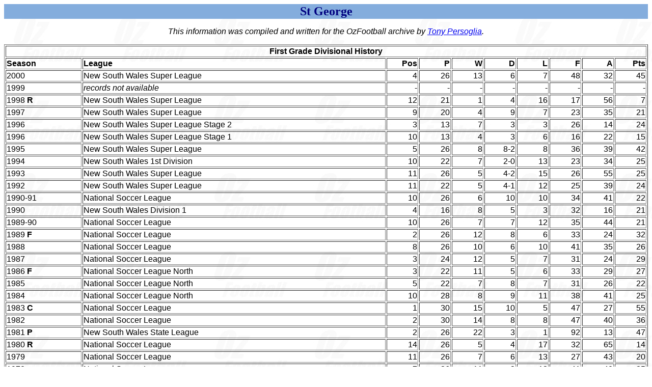

--- FILE ---
content_type: text/html
request_url: http://www.ozfootball.net/ark/Clubs/S/StGeorgeDH.html
body_size: 1779
content:
<HEAD>
<TITLE>St George - Divisional History</TITLE>
</HEAD>

<BODY BACKGROUND="../../images/OZSoccer.jpg">
<FONT FACE="Arial">
<CENTER>

<TABLE BGCOLOR="#84ADDD" WIDTH=100% CELLSPACING="0">
<TR>
<TH COLSPAN=1 STYLE="BORDER: 3 SOLID #000080"><FONT FACE="Tahoma" COLOR="#000080" SIZE="5">St George</FONT></TH>
</TR>
</TABLE>

<P>
<I>This information was compiled and written for the OzFootball archive by <A HREF=mailto:tonypersoglia@hotmail.com>Tony Persoglia</A>.</I>
<P>

<TABLE BORDER WIDTH=100%>
<TR>
<TH COLSPAN=10>First Grade Divisional History</TH>
</TR>

<TR>
<TH ALIGN=LEFT WIDTH=12%>Season</TH>
<TH ALIGN=LEFT WIDTH=48%>League</TH>
<TH ALIGN=RIGHT WIDTH=5%>Pos</TH>
<TH ALIGN=RIGHT WIDTH=5%>P</TH>
<TH ALIGN=RIGHT WIDTH=5%>W</TH>
<TH ALIGN=RIGHT WIDTH=5%>D</TH>
<TH ALIGN=RIGHT WIDTH=5%>L</TH>
<TH ALIGN=RIGHT WIDTH=5%>F</TH>
<TH ALIGN=RIGHT WIDTH=5%>A</TH>
<TH ALIGN=RIGHT WIDTH=5%>Pts</TH>
</TR>

<TR>
<TD>2000</TD>
<TD>New South Wales Super League</TD>
<TD ALIGN=RIGHT>4</TD>
<TD ALIGN=RIGHT>26</TD>
<TD ALIGN=RIGHT>13</TD>
<TD ALIGN=RIGHT>6</TD>
<TD ALIGN=RIGHT>7</TD>
<TD ALIGN=RIGHT>48</TD>
<TD ALIGN=RIGHT>32</TD>
<TD ALIGN=RIGHT>45</TD>
</TR>

<TR>
<TD>1999</TD>
<TD><I>records not available</I></TD>
<TD ALIGN=RIGHT>-</TD>
<TD ALIGN=RIGHT>-</TD>
<TD ALIGN=RIGHT>-</TD>
<TD ALIGN=RIGHT>-</TD>
<TD ALIGN=RIGHT>-</TD>
<TD ALIGN=RIGHT>-</TD>
<TD ALIGN=RIGHT>-</TD>
<TD ALIGN=RIGHT>-</TD>
</TR>

<TR>
<TD>1998 <B>R</B></TD>
<TD>New South Wales Super League</TD>
<TD ALIGN=RIGHT>12</TD>
<TD ALIGN=RIGHT>21</TD>
<TD ALIGN=RIGHT>1</TD>
<TD ALIGN=RIGHT>4</TD>
<TD ALIGN=RIGHT>16</TD>
<TD ALIGN=RIGHT>17</TD>
<TD ALIGN=RIGHT>56</TD>
<TD ALIGN=RIGHT>7</TD>
</TR>

<TR>
<TD>1997</TD>
<TD>New South Wales Super League</TD>
<TD ALIGN=RIGHT>9</TD>
<TD ALIGN=RIGHT>20</TD>
<TD ALIGN=RIGHT>4</TD>
<TD ALIGN=RIGHT>9</TD>
<TD ALIGN=RIGHT>7</TD>
<TD ALIGN=RIGHT>23</TD>
<TD ALIGN=RIGHT>35</TD>
<TD ALIGN=RIGHT>21</TD>
</TR>

<TR>
<TD>1996</TD>
<TD>New South Wales Super League Stage 2</TD>
<TD ALIGN=RIGHT>3</TD>
<TD ALIGN=RIGHT>13</TD>
<TD ALIGN=RIGHT>7</TD>
<TD ALIGN=RIGHT>3</TD>
<TD ALIGN=RIGHT>3</TD>
<TD ALIGN=RIGHT>26</TD>
<TD ALIGN=RIGHT>14</TD>
<TD ALIGN=RIGHT>24</TD>
</TR>

<TR>
<TD>1996</TD>
<TD>New South Wales Super League Stage 1</TD>
<TD ALIGN=RIGHT>10</TD>
<TD ALIGN=RIGHT>13</TD>
<TD ALIGN=RIGHT>4</TD>
<TD ALIGN=RIGHT>3</TD>
<TD ALIGN=RIGHT>6</TD>
<TD ALIGN=RIGHT>16</TD>
<TD ALIGN=RIGHT>22</TD>
<TD ALIGN=RIGHT>15</TD>
</TR>

<TR>
<TD>1995</TD>
<TD>New South Wales Super League</TD>
<TD ALIGN=RIGHT>5</TD>
<TD ALIGN=RIGHT>26</TD>
<TD ALIGN=RIGHT>8</TD>
<TD ALIGN=RIGHT>8-2</TD>
<TD ALIGN=RIGHT>8</TD>
<TD ALIGN=RIGHT>36</TD>
<TD ALIGN=RIGHT>39</TD>
<TD ALIGN=RIGHT>42</TD>
</TR>

<TR>
<TD>1994</TD>
<TD>New South Wales 1st Division</TD>
<TD ALIGN=RIGHT>10</TD>
<TD ALIGN=RIGHT>22</TD>
<TD ALIGN=RIGHT>7</TD>
<TD ALIGN=RIGHT>2-0</TD>
<TD ALIGN=RIGHT>13</TD>
<TD ALIGN=RIGHT>23</TD>
<TD ALIGN=RIGHT>34</TD>
<TD ALIGN=RIGHT>25</TD>
</TR>

<TR>
<TD>1993</TD>
<TD>New South Wales Super League</TD>
<TD ALIGN=RIGHT>11</TD>
<TD ALIGN=RIGHT>26</TD>
<TD ALIGN=RIGHT>5</TD>
<TD ALIGN=RIGHT>4-2</TD>
<TD ALIGN=RIGHT>15</TD>
<TD ALIGN=RIGHT>26</TD>
<TD ALIGN=RIGHT>55</TD>
<TD ALIGN=RIGHT>25</TD>
</TR>

<TR>
<TD>1992</TD>
<TD>New South Wales Super League</TD>
<TD ALIGN=RIGHT>11</TD>
<TD ALIGN=RIGHT>22</TD>
<TD ALIGN=RIGHT>5</TD>
<TD ALIGN=RIGHT>4-1</TD>
<TD ALIGN=RIGHT>12</TD>
<TD ALIGN=RIGHT>25</TD>
<TD ALIGN=RIGHT>39</TD>
<TD ALIGN=RIGHT>24</TD>
</TR>

<TR>
<TD>1990-91</TD>
<TD>National Soccer League</TD>
<TD ALIGN=RIGHT>10</TD>
<TD ALIGN=RIGHT>26</TD>
<TD ALIGN=RIGHT>6</TD>
<TD ALIGN=RIGHT>10</TD>
<TD ALIGN=RIGHT>10</TD>
<TD ALIGN=RIGHT>34</TD>
<TD ALIGN=RIGHT>41</TD>
<TD ALIGN=RIGHT>22</TD>
</TR>

<TR>
<TD>1990</TD>
<TD>New South Wales Division 1</TD>
<TD ALIGN=RIGHT>4</TD>
<TD ALIGN=RIGHT>16</TD>
<TD ALIGN=RIGHT>8</TD>
<TD ALIGN=RIGHT>5</TD>
<TD ALIGN=RIGHT>3</TD>
<TD ALIGN=RIGHT>32</TD>
<TD ALIGN=RIGHT>16</TD>
<TD ALIGN=RIGHT>21</TD>
</TR>

<TR>
<TD>1989-90</TD>
<TD>National Soccer League</TD>
<TD ALIGN=RIGHT>10</TD>
<TD ALIGN=RIGHT>26</TD>
<TD ALIGN=RIGHT>7</TD>
<TD ALIGN=RIGHT>7</TD>
<TD ALIGN=RIGHT>12</TD>
<TD ALIGN=RIGHT>35</TD>
<TD ALIGN=RIGHT>44</TD>
<TD ALIGN=RIGHT>21</TD>
</TR>

<TR>
<TD>1989<B> F</B></TD>
<TD>National Soccer League</TD>
<TD ALIGN=RIGHT>2</TD>
<TD ALIGN=RIGHT>26</TD>
<TD ALIGN=RIGHT>12</TD>
<TD ALIGN=RIGHT>8</TD>
<TD ALIGN=RIGHT>6</TD>
<TD ALIGN=RIGHT>33</TD>
<TD ALIGN=RIGHT>24</TD>
<TD ALIGN=RIGHT>32</TD>
</TR>

<TR>
<TD>1988</TD>
<TD>National Soccer League</TD>
<TD ALIGN=RIGHT>8</TD>
<TD ALIGN=RIGHT>26</TD>
<TD ALIGN=RIGHT>10</TD>
<TD ALIGN=RIGHT>6</TD>
<TD ALIGN=RIGHT>10</TD>
<TD ALIGN=RIGHT>41</TD>
<TD ALIGN=RIGHT>35</TD>
<TD ALIGN=RIGHT>26</TD>
</TR>

<TR>
<TD>1987</TD>
<TD>National Soccer League</TD>
<TD ALIGN=RIGHT>3</TD>
<TD ALIGN=RIGHT>24</TD>
<TD ALIGN=RIGHT>12</TD>
<TD ALIGN=RIGHT>5</TD>
<TD ALIGN=RIGHT>7</TD>
<TD ALIGN=RIGHT>31</TD>
<TD ALIGN=RIGHT>24</TD>
<TD ALIGN=RIGHT>29</TD>
</TR>

<TR>
<TD>1986<B> F</B></TD>
<TD>National Soccer League North</TD>
<TD ALIGN=RIGHT>3</TD>
<TD ALIGN=RIGHT>22</TD>
<TD ALIGN=RIGHT>11</TD>
<TD ALIGN=RIGHT>5</TD>
<TD ALIGN=RIGHT>6</TD>
<TD ALIGN=RIGHT>33</TD>
<TD ALIGN=RIGHT>29</TD>
<TD ALIGN=RIGHT>27</TD>
</TR>

<TR>
<TD>1985</TD>
<TD>National Soccer League North</TD>
<TD ALIGN=RIGHT>5</TD>
<TD ALIGN=RIGHT>22</TD>
<TD ALIGN=RIGHT>7</TD>
<TD ALIGN=RIGHT>8</TD>
<TD ALIGN=RIGHT>7</TD>
<TD ALIGN=RIGHT>31</TD>
<TD ALIGN=RIGHT>26</TD>
<TD ALIGN=RIGHT>22</TD>
</TR>

<TR>
<TD>1984</TD>
<TD>National Soccer League North</TD>
<TD ALIGN=RIGHT>10</TD>
<TD ALIGN=RIGHT>28</TD>
<TD ALIGN=RIGHT>8</TD>
<TD ALIGN=RIGHT>9</TD>
<TD ALIGN=RIGHT>11</TD>
<TD ALIGN=RIGHT>38</TD>
<TD ALIGN=RIGHT>41</TD>
<TD ALIGN=RIGHT>25</TD>
</TR>

<TR>
<TD>1983<B> C</B></TD>
<TD>National Soccer League</TD>
<TD ALIGN=RIGHT>1</TD>
<TD ALIGN=RIGHT>30</TD>
<TD ALIGN=RIGHT>15</TD>
<TD ALIGN=RIGHT>10</TD>
<TD ALIGN=RIGHT>5</TD>
<TD ALIGN=RIGHT>47</TD>
<TD ALIGN=RIGHT>27</TD>
<TD ALIGN=RIGHT>55</TD>
</TR>

<TR>
<TD>1982</TD>
<TD>National Soccer League</TD>
<TD ALIGN=RIGHT>2</TD>
<TD ALIGN=RIGHT>30</TD>
<TD ALIGN=RIGHT>14</TD>
<TD ALIGN=RIGHT>8</TD>
<TD ALIGN=RIGHT>8</TD>
<TD ALIGN=RIGHT>47</TD>
<TD ALIGN=RIGHT>40</TD>
<TD ALIGN=RIGHT>36</TD>
</TR>

<TR>
<TD>1981 <B>P</B></TD>
<TD>New South Wales State League</TD>
<TD ALIGN=RIGHT>2</TD>
<TD ALIGN=RIGHT>26</TD>
<TD ALIGN=RIGHT>22</TD>
<TD ALIGN=RIGHT>3</TD>
<TD ALIGN=RIGHT>1</TD>
<TD ALIGN=RIGHT>92</TD>
<TD ALIGN=RIGHT>13</TD>
<TD ALIGN=RIGHT>47</TD>
</TR>

<TR>
<TD>1980 <B>R</B></TD>
<TD>National Soccer League</TD>
<TD ALIGN=RIGHT>14</TD>
<TD ALIGN=RIGHT>26</TD>
<TD ALIGN=RIGHT>5</TD>
<TD ALIGN=RIGHT>4</TD>
<TD ALIGN=RIGHT>17</TD>
<TD ALIGN=RIGHT>32</TD>
<TD ALIGN=RIGHT>65</TD>
<TD ALIGN=RIGHT>14</TD>
</TR>

<TR>
<TD>1979</TD>
<TD>National Soccer League</TD>
<TD ALIGN=RIGHT>11</TD>
<TD ALIGN=RIGHT>26</TD>
<TD ALIGN=RIGHT>7</TD>
<TD ALIGN=RIGHT>6</TD>
<TD ALIGN=RIGHT>13</TD>
<TD ALIGN=RIGHT>27</TD>
<TD ALIGN=RIGHT>43</TD>
<TD ALIGN=RIGHT>20</TD>
</TR>

<TR>
<TD>1978</TD>
<TD>National Soccer League</TD>
<TD ALIGN=RIGHT>7</TD>
<TD ALIGN=RIGHT>26</TD>
<TD ALIGN=RIGHT>11</TD>
<TD ALIGN=RIGHT>3</TD>
<TD ALIGN=RIGHT>12</TD>
<TD ALIGN=RIGHT>41</TD>
<TD ALIGN=RIGHT>40</TD>
<TD ALIGN=RIGHT>25</TD>
</TR>

<TR>
<TD>1977</TD>
<TD>National Soccer League</TD>
<TD ALIGN=RIGHT>6</TD>
<TD ALIGN=RIGHT>26</TD>
<TD ALIGN=RIGHT>7</TD>
<TD ALIGN=RIGHT>14</TD>
<TD ALIGN=RIGHT>5</TD>
<TD ALIGN=RIGHT>39</TD>
<TD ALIGN=RIGHT>35</TD>
<TD ALIGN=RIGHT>28</TD>
</TR>

<TR>
<TD>1976 <B>C</B></TD>
<TD>New South Wales Division 1</TD>
<TD ALIGN=RIGHT>1</TD>
<TD ALIGN=RIGHT>22</TD>
<TD ALIGN=RIGHT>17</TD>
<TD ALIGN=RIGHT>4</TD>
<TD ALIGN=RIGHT>1</TD>
<TD ALIGN=RIGHT>65</TD>
<TD ALIGN=RIGHT>17</TD>
<TD ALIGN=RIGHT>38</TD>
</TR>

<TR>
<TD>1975</TD>
<TD>New South Wales Division 1</TD>
<TD ALIGN=RIGHT>2</TD>
<TD ALIGN=RIGHT>22</TD>
<TD ALIGN=RIGHT>12</TD>
<TD ALIGN=RIGHT>4</TD>
<TD ALIGN=RIGHT>6</TD>
<TD ALIGN=RIGHT>46</TD>
<TD ALIGN=RIGHT>23</TD>
<TD ALIGN=RIGHT>28</TD>
</TR>

<TR>
<TD>1974</TD>
<TD>New South Wales Division 1</TD>
<TD ALIGN=RIGHT>3</TD>
<TD ALIGN=RIGHT>22</TD>
<TD ALIGN=RIGHT>13</TD>
<TD ALIGN=RIGHT>2</TD>
<TD ALIGN=RIGHT>7</TD>
<TD ALIGN=RIGHT>39</TD>
<TD ALIGN=RIGHT>24</TD>
<TD ALIGN=RIGHT>28</TD>
</TR>

<TR>
<TD>1973</TD>
<TD>New South Wales Division 1</TD>
<TD ALIGN=RIGHT>3</TD>
<TD ALIGN=RIGHT>22</TD>
<TD ALIGN=RIGHT>11</TD>
<TD ALIGN=RIGHT>5</TD>
<TD ALIGN=RIGHT>6</TD>
<TD ALIGN=RIGHT>55</TD>
<TD ALIGN=RIGHT>26</TD>
<TD ALIGN=RIGHT>27</TD>
</TR>

<TR>
<TD>1972 <B>C</B></TD>
<TD>New South Wales Division 1</TD>
<TD ALIGN=RIGHT>1</TD>
<TD ALIGN=RIGHT>22</TD>
<TD ALIGN=RIGHT>14</TD>
<TD ALIGN=RIGHT>5</TD>
<TD ALIGN=RIGHT>3</TD>
<TD ALIGN=RIGHT>60</TD>
<TD ALIGN=RIGHT>25</TD>
<TD ALIGN=RIGHT>33</TD>
</TR>

<TR>
<TD>1971</TD>
<TD>New South Wales Division 1</TD>
<TD ALIGN=RIGHT>2</TD>
<TD ALIGN=RIGHT>22</TD>
<TD ALIGN=RIGHT>16</TD>
<TD ALIGN=RIGHT>3</TD>
<TD ALIGN=RIGHT>3</TD>
<TD ALIGN=RIGHT>60</TD>
<TD ALIGN=RIGHT>18</TD>
<TD ALIGN=RIGHT>35</TD>
</TR>

<TR>
<TD>1970</TD>
<TD>New South Wales Division 1</TD>
<TD ALIGN=RIGHT>2</TD>
<TD ALIGN=RIGHT>22</TD>
<TD ALIGN=RIGHT>16</TD>
<TD ALIGN=RIGHT>1</TD>
<TD ALIGN=RIGHT>5</TD>
<TD ALIGN=RIGHT>71</TD>
<TD ALIGN=RIGHT>26</TD>
<TD ALIGN=RIGHT>33</TD>
</TR>

<TR>
<TD>1969</TD>
<TD>New South Wales Division 1</TD>
<TD ALIGN=RIGHT>2</TD>
<TD ALIGN=RIGHT>22</TD>
<TD ALIGN=RIGHT>14</TD>
<TD ALIGN=RIGHT>4</TD>
<TD ALIGN=RIGHT>4</TD>
<TD ALIGN=RIGHT>56</TD>
<TD ALIGN=RIGHT>17</TD>
<TD ALIGN=RIGHT>32</TD>
</TR>

<TR>
<TD>1968</TD>
<TD>New South Wales Division 1</TD>
<TD ALIGN=RIGHT>11</TD>
<TD ALIGN=RIGHT>22</TD>
<TD ALIGN=RIGHT>4</TD>
<TD ALIGN=RIGHT>6</TD>
<TD ALIGN=RIGHT>12</TD>
<TD ALIGN=RIGHT>17</TD>
<TD ALIGN=RIGHT>35</TD>
<TD ALIGN=RIGHT>14</TD>
</TR>

<TR>
<TD>1967</TD>
<TD>New South Wales Division 1</TD>
<TD ALIGN=RIGHT>2</TD>
<TD ALIGN=RIGHT>22</TD>
<TD ALIGN=RIGHT>13</TD>
<TD ALIGN=RIGHT>5</TD>
<TD ALIGN=RIGHT>4</TD>
<TD ALIGN=RIGHT>43</TD>
<TD ALIGN=RIGHT>26</TD>
<TD ALIGN=RIGHT>31</TD>
</TR>

<TR>
<TD>1966</TD>
<TD>New South Wales Division 1</TD>
<TD ALIGN=RIGHT>3</TD>
<TD ALIGN=RIGHT>18</TD>
<TD ALIGN=RIGHT>9</TD>
<TD ALIGN=RIGHT>3</TD>
<TD ALIGN=RIGHT>6</TD>
<TD ALIGN=RIGHT>49</TD>
<TD ALIGN=RIGHT>27</TD>
<TD ALIGN=RIGHT>21</TD>
</TR>

<TR>
<TD>1965</TD>
<TD>New South Wales Division 1</TD>
<TD ALIGN=RIGHT>2</TD>
<TD ALIGN=RIGHT>18</TD>
<TD ALIGN=RIGHT>11</TD>
<TD ALIGN=RIGHT>4</TD>
<TD ALIGN=RIGHT>3</TD>
<TD ALIGN=RIGHT>44</TD>
<TD ALIGN=RIGHT>25</TD>
<TD ALIGN=RIGHT>26</TD>
</TR>

<TR>
<TD>1964</TD>
<TD>New South Wales Division 1</TD>
<TD ALIGN=RIGHT>2</TD>
<TD ALIGN=RIGHT>22</TD>
<TD ALIGN=RIGHT>12</TD>
<TD ALIGN=RIGHT>4</TD>
<TD ALIGN=RIGHT>6</TD>
<TD ALIGN=RIGHT>53</TD>
<TD ALIGN=RIGHT>34</TD>
<TD ALIGN=RIGHT>28</TD>
</TR>

<TR>
<TD>1963</TD>
<TD>New South Wales Division 1</TD>
<TD ALIGN=RIGHT>6</TD>
<TD ALIGN=RIGHT>22</TD>
<TD ALIGN=RIGHT>8</TD>
<TD ALIGN=RIGHT>5</TD>
<TD ALIGN=RIGHT>9</TD>
<TD ALIGN=RIGHT>41</TD>
<TD ALIGN=RIGHT>39</TD>
<TD ALIGN=RIGHT>21</TD>
</TR>

<TR>
<TD>1962 <B>C</B></TD>
<TD>New South Wales Division 1</TD>
<TD ALIGN=RIGHT>1</TD>
<TD ALIGN=RIGHT>22</TD>
<TD ALIGN=RIGHT>13</TD>
<TD ALIGN=RIGHT>4</TD>
<TD ALIGN=RIGHT>5</TD>
<TD ALIGN=RIGHT>61</TD>
<TD ALIGN=RIGHT>45</TD>
<TD ALIGN=RIGHT>30</TD>
</TR>

<TR>
<TD>1961</TD>
<TD>New South Wales Division 1</TD>
<TD ALIGN=RIGHT>7</TD>
<TD ALIGN=RIGHT>22</TD>
<TD ALIGN=RIGHT>9</TD>
<TD ALIGN=RIGHT>3</TD>
<TD ALIGN=RIGHT>10</TD>
<TD ALIGN=RIGHT>53</TD>
<TD ALIGN=RIGHT>52</TD>
<TD ALIGN=RIGHT>21</TD>
</TR>

</TABLE>

<P>
<FONT SIZE=2>(C) Champions - (M) Minor Premiers - (F) Playoffs - (P) Promoted - (R) Relegated<BR></FONT>
<P>
<I>* NSW league competitions from 1991 to 1995 involved matches with penalty shootouts to decide games drawn at the conclusion of full time. As a result, the first number in the 'D' column for this season denotes a penalty win and the second number denotes a penalty loss.</I>
<P>
<HR SIZE=3>
<P>
Back to the <A HREF="StGeorge.html">St George Club Page</A> <FONT SIZE=+2>|</FONT> <A HREF="../ClubIndex.html#S">Australian Club Database</A> <FONT SIZE=+2>|</FONT> <A HREF="../../AusSoc.html">OzFootball</A>
<P>

</CENTER>
</FONT>
</BODY>